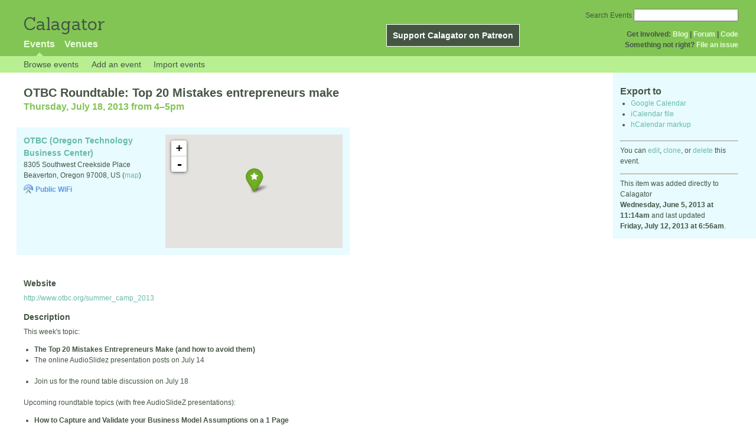

--- FILE ---
content_type: text/html; charset=utf-8
request_url: https://calagator.org/events/1250464363
body_size: 4939
content:
<!DOCTYPE html PUBLIC "-//W3C//DTD XHTML 1.0 Strict//EN"
  "http://www.w3.org/TR/xhtml1/DTD/xhtml1-strict.dtd">

<html xmlns="http://www.w3.org/1999/xhtml" xml:lang="en" lang="en">
  <head>
    <meta http-equiv="Content-Type" content="text/html; charset=utf-8"/>
      <meta property="og:title" content="OTBC Roundtable: Top 20 Mistakes entrepreneurs make" />
  <meta property="og:description" content="


&lt;span style=&quot;font-size: 14px;&quot;&gt;This week&#39;s topic:&lt;/span&gt;
&lt;ul&gt;
&lt;li&gt;
		&lt;span style=&quot;font-size: 14px;&quot;&gt;&lt;strong&gt;The Top 20 Mistakes Entrepreneurs Make (and how to avoid them)  &lt;/strong&gt; &lt;/span&gt;
&lt;/li&gt;
&lt;li&gt; The online AudioSlidez presentation posts on July 14 &lt;br&gt;
		 &lt;/li&gt;
&lt;li&gt;Join us for the round table discussion on July 18&lt;/li&gt;
&lt;/ul&gt;
Upcoming roundtable topics (with free AudioSlideZ presentations):
&lt;ul&gt;
&lt;li&gt;
		&lt;span style=&quot;font-size: 14px;&quot;&gt;&lt;strong&gt;How to Capture and Validate your Business Model Assumptions on a 1 Page Lean Canvas&lt;/strong&gt;  July 25 &lt;/span&gt;&lt;br&gt;
		 &lt;/li&gt;
	&lt;li&gt;
		&lt;span style=&quot;font-size: 14px;&quot;&gt;&lt;strong&gt;Customer Development - if you build it, will they buy it?&lt;/strong&gt;  posts on Aug. 1 &lt;/span&gt;&lt;br&gt;
		 &lt;/li&gt;
	&lt;li&gt;
		&lt;span style=&quot;font-size: 14px;&quot;&gt;&lt;strong&gt;How to Build a Realistic Funding Plan&lt;/strong&gt; on Aug. 8 &lt;/span&gt;&lt;br&gt;
		 &lt;/li&gt;
	&lt;li&gt;
		&lt;span style=&quot;font-size: 14px;&quot;&gt;&lt;strong&gt;How to Size and Segment a Market&lt;/strong&gt;  on Aug. 15 &lt;/span&gt;&lt;br&gt;
		 &lt;/li&gt;
	&lt;li&gt;
		&lt;span style=&quot;font-size: 14px;&quot;&gt;&lt;strong&gt;How to Develop a Go to Market Plan&lt;/strong&gt; on  Aug. 22 &lt;/span&gt;&lt;br&gt;
		 &lt;/li&gt;
	&lt;li&gt;
		&lt;span style=&quot;font-size: 14px;&quot;&gt;&lt;strong&gt;How to Make Sure your Company Owns it&#39;s Intellectual Property (and Why That is Critical)  &lt;/strong&gt;on Aug. 29&lt;/span&gt;
&lt;/li&gt;
&lt;/ul&gt;
Learn more and register &lt;a href=&quot;http://www.otbc.org/summer_camp_2013&quot;&gt;here&lt;/a&gt;
&lt;p&gt;&lt;img alt=&quot;&quot; src=&quot;http://www.otbc.org/graphics/boot_camp_logos_2013.jpg&quot; style=&quot;width: 353px; height: 133px; float: left;&quot;&gt;&lt;/p&gt;" />
  <meta property="og:site_name" content="Calagator" />
  <meta property="og:url" content="http://calagator.org/events/1250464363">

    <title>
      OTBC Roundtable: Top 20 Mistakes entrepreneurs make »       Calagator: Portland&#39;s Tech Calendar    </title>
    <meta name="viewport" content="width=device-width, initial-scale=1.0, user-scalable=yes">
    <meta name="apple-mobile-web-app-capable" content="yes" />
    <meta name="apple-mobile-web-app-status-bar-style" content="black" />
    <link rel='search' type='application/opensearchdescription+xml' href='/opensearch.xml'  title='Calagator' />

    <!-- Stylesheets, static -->
    <link rel="stylesheet" media="all" href="/assets/application-ba714b36b324b57f74216ed15a4d84aff893b226fa5b499911dee378a49a8c18.css" />

    <link rel="stylesheet" href="https://cdnjs.cloudflare.com/ajax/libs/leaflet/0.7.3/leaflet.css" />
    <!--[if lte IE 8]>
        <link rel="stylesheet" href="https://cdnjs.cloudflare.com/ajax/libs/leaflet/0.7.3/leaflet.ie.css" />
    <![endif]-->

    <!-- Stylesheets, inserted  -->
    

    <!-- JavaScripts, static -->
    <script src="https://cdnjs.cloudflare.com/ajax/libs/leaflet/0.7.3/leaflet.js"></script>
<script src="https://maps.googleapis.com/maps/api/js?key=AIzaSyDro5ZQaNHU0vcbFlVAILQJZZaq0jUGwvc&amp;sensor=false"></script>
<script src="/assets/leaflet_google_layer-8da68170e3668741c363011d07fd1f4b2dee84dba2b88291f4a42c494057ea52.js"></script>
    <script src="/assets/application-8063caa3d186d3397eb6408b3a3ec377f15cc84d42410c12a40c7abd9d9a5783.js"></script>

    <!-- JavaScripts, inserted -->
    

    <!-- Auto-discovery, static -->
    <link rel="alternate" type="application/atom+xml" title="Atom: All Events" href="https://calagator.org/events.atom" />

    <!-- Auto-discovery, inserted -->
      <link rel="alternate" type="application/x-wiki" title="Edit this page" href="https://calagator.org/events/1250464363/edit" />


    <link rel="apple-touch-icon" href="/assets/site-icon-c9cb3e5aa3965fcb649048a4421042abf6ab44728d211449a1c13380659162c7.png" />
  </head>
  <body class="events_show events_controller ">

    <div id="outer">
            <div id="global_header">
        <a id="project_title" href="/">Calagator</a>

        <div id="patreon">
          <a href="https://www.patreon.com/calagator">Support Calagator on Patreon</a>
        </div>
        <div id="top_menu">
          <div id='app_menu'>
            <ul>
                <li class='active'><a href="/events">Events</a></li>
                <li class='false'><a href="/venues">Venues</a></li>
            </ul>
          </div>
          <div id='project_menu'>
            <strong>Get Involved:</strong> <a class="first" href="http://calagator.wordpress.com/">Blog</a> | <a href="https://groups.google.com/group/pdx-tech-calendar/">Forum</a> | <a href="https://github.com/calagator/calagator">Code</a>
            <br />
            <strong>Something not right?</strong> <a href="https://github.com/calagator/calagator.org/issues">File an issue</a>
          </div>
                    <form action="/events/search" accept-charset="UTF-8" method="get"><input name="utf8" type="hidden" value="&#x2713;" />
            <div id='search_form'>
            <label for="search_field">Search Events</label>
              <input type="search" name="query" value="" results="5" id="search_field">
            </div>
</form>

        </div>
      </div>


      <div id="events_subnav" class="subnav">
    <ul class="clearfix">
      <li><a class="events_show_subnav" href="https://calagator.org/">Browse events</a>
      </li>
      <li><a class="events_show_subnav" href="https://calagator.org/events/new">Add an event</a>
      </li>
      <li><a class="events_show_subnav" href="https://calagator.org/sources/new">Import events</a>
      </li>
    </ul>
</div>

      
      


            <div id="content">
        
        



<a href="#" id="event_sidebar_toggle" class="expander_toggle">Export or edit this event...</a>

<div id="event_sidebar" class='single_view_right sidebar'>
  <h3 class='first'>Export to</h3>
  <ul>
    <li><a id="google_calendar_export" target="_blank" href="https://www.google.com/calendar/event?action=TEMPLATE&amp;trp=true&amp;text=OTBC+Roundtable%3A+Top+20+Mistakes+entrepreneurs+make&amp;dates=20130718T230000Z%2F20130719T000000Z&amp;location=OTBC+%28Oregon+Technology+Business+Center%29%2C+8305+Southwest+Creekside+Place%2C+Beaverton+Oregon+97008+US&amp;sprop=website%3Awww.otbc.org%2Fsummer_camp_2013&amp;details=Imported+from%3A+http%3A%2F%2Fcalagator.org%2Fevents%2F1250464363+%0A%0A%0D%0A%0D%0A%0D%0A%3Cspan+style%3D%22font-size%3A+14px%3B%22%3EThis+week%27s+topic%3A%3C%2Fspan%3E%0D%0A%3Cul%3E%0A%3Cli%3E%0D%0A%09%09%3Cspan+style%3D%22font-size%3A+14px%3B%22%3E%3Cstrong%3EThe+Top+20+Mistakes+Entrepreneurs+Make+%28and+how+to+avoid+them%29+%C2%A0%3C%2Fstrong%3E+%3C%2Fspan%3E%0D%0A%3C%2Fli%3E%0D%0A%3Cli%3E+The+online+AudioSlidez+presentation+posts+on+July+14+%3Cbr%3E%0D%0A%09%09%C2%A0%3C%2Fli%3E%0D%0A%3Cli%3EJoin+us+for+the+round+table+discussion+on+July+18%3C%2Fli%3E%0D%0A%3C%2Ful%3E%0D%0AUpcoming+roundtable+topics+%28with+free+AudioSlideZ+presentations%29%3A%0D...[truncated]">Google Calendar</a></li>
    <li><a href="https://calagator.org/events/1250464363.ics">iCalendar file</a></li>
    <li>
      <a href="#" onclick="$('#hcal_field').toggle(); return false">hCalendar markup</a>
      <div id="hcal_field" style="display: none;">
        <textarea name="hCalendar" id="hCalendar" rows="10" cols="80">
<div class="vevent h-event">
  <h1 class="summary p-name">OTBC Roundtable: Top 20 Mistakes entrepreneurs make</h1>
  <div class='date'><time class="dtstart dt-start" title="2013-07-18T16:00:00" datetime="2013-07-18T16:00:00">Thursday, July 18, 2013 from 4</time>&ndash;<time class="dtend dt-end" title="2013-07-18T17:00:00" datetime="2013-07-18T17:00:00">5pm</time></div>
    <div class="location vcard p-location h-card">
    <a class="url" href='http://calagator.org/venues/202392234'><span class='fn org p-name'>OTBC (Oregon Technology Business Center)</span></a>
    <div class="adr p-adr h-adr">
        <div class="street-address p-street-address">8305 Southwest Creekside Place</div>
        <span class="locality p-locality">Beaverton</span>
        , <span class="region p-region">Oregon</span>
        <span class="postal-code p-postal-code">97008</span>
        <div class="country-name p-country-name">US</div>
        (<a href='https://maps.google.com/maps?q=8305%20Southwest%20Creekside%20Place,%20Beaverton%20Oregon%2097008%20US'>map</a>)
    </div>
    </div>
  <div class="description p-description">
    <p><span>This week's topic:</span></p>

<ul>
<li>
        <span><strong>The Top 20 Mistakes Entrepreneurs Make (and how to avoid them)  </strong> </span>
</li>
<li> The online AudioSlidez presentation posts on July 14 <br>
         </li>
<li>Join us for the round table discussion on July 18</li>
</ul>


<p>Upcoming roundtable topics (with free AudioSlideZ presentations):</p>

<ul>
<li>
        <span><strong>How to Capture and Validate your Business Model Assumptions on a 1 Page Lean Canvas</strong>  July 25 </span><br>
         </li>
    <li>
        <span><strong>Customer Development - if you build it, will they buy it?</strong>  posts on Aug. 1 </span><br>
         </li>
    <li>
        <span><strong>How to Build a Realistic Funding Plan</strong> on Aug. 8 </span><br>
         </li>
    <li>
        <span><strong>How to Size and Segment a Market</strong>  on Aug. 15 </span><br>
         </li>
    <li>
        <span><strong>How to Develop a Go to Market Plan</strong> on  Aug. 22 </span><br>
         </li>
    <li>
        <span><strong>How to Make Sure your Company Owns it's Intellectual Property (and Why That is Critical)  </strong>on Aug. 29</span>
</li>
</ul>


<p>Learn more and register <a href="http://www.otbc.org/summer_camp_2013">here</a></p>

<p><img alt="" src="http://www.otbc.org/graphics/boot_camp_logos_2013.jpg"></p>

  </div>
  <h3>Links</h3>
  <ul>
    <li><a class="url u-url" href="http://www.otbc.org/summer_camp_2013">Website</a></li>
  </ul>
</div>

</textarea>
      </div>
    </li>
  </ul>
<hr />
  <div id='edit_link'>
    <p>
      You can 
      <a href="https://calagator.org/events/1250464363/edit">edit</a>,
      <a href="https://calagator.org/events/1250464363/clone">clone</a>,
      or 
      <a data-confirm="Are you sure?" rel="nofollow" data-method="delete" href="https://calagator.org/events/1250464363">delete</a>
      this event.
    </p>
  </div>
<hr />
  <div id='metadata'>
      This item was added directly to Calagator <br /><strong>Wednesday, June 5, 2013 at 11:14am</strong> and last updated <br /><strong>Friday, July 12, 2013 at 6:56am</strong>.
  </div>
</div>

<div id="fb-root"></div>
<div class="single_event contentbar">
  <div class="vevent h-event" itemscope itemtype="http://schema.org/Event">
    <h1 class="summary p-name" itemprop="name">OTBC Roundtable: Top 20 Mistakes entrepreneurs make</h1>
    <meta itemprop="startDate" content="2013-07-18T23:00:00+00:00">
      <meta itemprop="endDate" content="2013-07-19T00:00:00+00:00">
    <div class='date'><time class="dtstart dt-start" title="2013-07-18T16:00:00" datetime="2013-07-18T16:00:00">Thursday, July 18, 2013 from 4</time>&ndash;<time class="dtend dt-end" title="2013-07-18T17:00:00" datetime="2013-07-18T17:00:00">5pm</time></div>
      <div class="clearfix location p-location h-card vcard"  itemprop="location" itemscope itemtype="http://schema.org/Place">
          <div id="map"></div><script>
//<![CDATA[
map("L.Google","ROADMAP","map",[45.4594,-122.7936],14,"green",[{"latitude":"45.4594","longitude":"-122.7936","title":"OTBC (Oregon Technology Business Center)","popup":"\u003ca href=\"/venues/202392234\"\u003eOTBC (Oregon Technology Business Center)\u003c/a\u003e"}],false);
//]]>
</script>
          <a class="url u-url" href="https://calagator.org/venues/202392234">
            <span class='fn org p-name' itemprop="name">OTBC (Oregon Technology Business Center)</span>
          </a>
          
          <div class="adr p-adr h-adr" itemprop="address" itemscope itemtype="http://schema.org/PostalAddress">
          <div class="street-address p-street-address" itemprop="streetAddress">8305 Southwest Creekside Place</div>
            <span class="locality p-locality" itemprop="addressLocality">Beaverton</span>,
            <span class="region p-region" itemprop="addressRegion">Oregon</span>
            <span class="postal-code p-postal-code"  itemprop="postalCode">97008</span>,
            <span class='country-name p-country-name'>US</span>
            (<a href='https://maps.google.com/maps?q=8305%20Southwest%20Creekside%20Place,%20Beaverton%20Oregon%2097008%20US'>map</a>)

              <div class='wifi_callout'>Public WiFi</div>



      </div>
  </div>

      <h3>Website</h3>
      <div class="website">
        <a class="url u-url" rel="nofollow" itemprop="url" href="http://www.otbc.org/summer_camp_2013">http://www.otbc.org/summer_camp_2013</a>
      </div>

    <h3>Description</h3>
    <div class="description e-description" itemprop="description">
      <p><span>This week's topic:</span></p>

<ul>
<li>
        <span><strong>The Top 20 Mistakes Entrepreneurs Make (and how to avoid them)  </strong> </span>
</li>
<li> The online AudioSlidez presentation posts on July 14 <br>
         </li>
<li>Join us for the round table discussion on July 18</li>
</ul>


<p>Upcoming roundtable topics (with free AudioSlideZ presentations):</p>

<ul>
<li>
        <span><strong>How to Capture and Validate your Business Model Assumptions on a 1 Page Lean Canvas</strong>  July 25 </span><br>
         </li>
    <li>
        <span><strong>Customer Development - if you build it, will they buy it?</strong>  posts on Aug. 1 </span><br>
         </li>
    <li>
        <span><strong>How to Build a Realistic Funding Plan</strong> on Aug. 8 </span><br>
         </li>
    <li>
        <span><strong>How to Size and Segment a Market</strong>  on Aug. 15 </span><br>
         </li>
    <li>
        <span><strong>How to Develop a Go to Market Plan</strong> on  Aug. 22 </span><br>
         </li>
    <li>
        <span><strong>How to Make Sure your Company Owns it's Intellectual Property (and Why That is Critical)  </strong>on Aug. 29</span>
</li>
</ul>


<p>Learn more and register <a href="http://www.otbc.org/summer_camp_2013">here</a></p>

<p><img alt="" src="http://www.otbc.org/graphics/boot_camp_logos_2013.jpg"></p>

    </div>
      <h3>Share</h3>
      <div class="share">
        <a class="fb-share" href="#"
          onclick="
            window.open(
              'https://www.facebook.com/sharer/sharer.php?u='+encodeURIComponent('http://calagator.org/events/1250464363'),
              'facebook-share-dialog',
              'width=626,height=436');
            return false;">
          Share
        </a>
        <a href="https://twitter.com/share" class="twitter-share-button" data-url="http://calagator.org/events/1250464363" data-text="OTBC Roundtable: Top 20 Mistakes entrepreneurs make - 04:00PM 07.18.2013 @ OTBC (Oregon Technology Business Center)" data-related="calagator" data-dnt="true">Tweet</a>
        <script>!function(d,s,id){var js,fjs=d.getElementsByTagName(s)[0];if(!d.getElementById(id)){js=d.createElement(s);js.id=id;js.src="//platform.twitter.com/widgets.js";fjs.parentNode.insertBefore(js,fjs);}}(document,"script","twitter-wjs");</script>
      </div>
    <h3>Tags</h3>
    <div class="tags">
        <a class="p-category" href="/events/tag/entrepreneur">entrepreneur</a>, <a class="p-category" href="/events/tag/startup">startup</a>
    </div>
  </div>
</div>


      </div>


            <div id="top_footer">
        calagator.org
        1.1.0
        &nbsp;
        &nbsp;
        &nbsp;
      </div>


    </div>

          <script>
        (function(i,s,o,g,r,a,m){i['GoogleAnalyticsObject']=r;i[r]=i[r]||function(){
        (i[r].q=i[r].q||[]).push(arguments)},i[r].l=1*new Date();a=s.createElement(o),
        m=s.getElementsByTagName(o)[0];a.async=1;a.src=g;m.parentNode.insertBefore(a,m)
        })(window,document,'script','//www.google-analytics.com/analytics.js','ga');

        ga('create', 'UA-168427-7', 'auto');
        ga('send', 'pageview');

      </script>



  <script defer src="https://static.cloudflareinsights.com/beacon.min.js/vcd15cbe7772f49c399c6a5babf22c1241717689176015" integrity="sha512-ZpsOmlRQV6y907TI0dKBHq9Md29nnaEIPlkf84rnaERnq6zvWvPUqr2ft8M1aS28oN72PdrCzSjY4U6VaAw1EQ==" data-cf-beacon='{"version":"2024.11.0","token":"db19a96902b64782afbd23d08bdfc20c","r":1,"server_timing":{"name":{"cfCacheStatus":true,"cfEdge":true,"cfExtPri":true,"cfL4":true,"cfOrigin":true,"cfSpeedBrain":true},"location_startswith":null}}' crossorigin="anonymous"></script>
</body>
</html>

